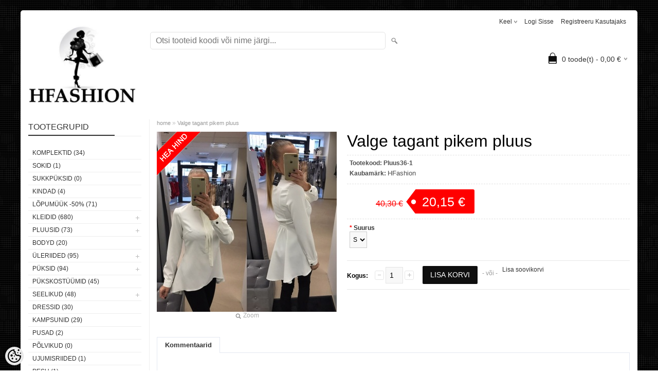

--- FILE ---
content_type: text/html; charset=UTF-8
request_url: https://www.hfashion.ee/et/a/valge-tagant-pikem-pluus
body_size: 15636
content:
<!DOCTYPE html>
<html dir="ltr" lang="et">
<head>
<title>Valge tagant pikem pluus @ Pidulikud ja igapäevased naisteriided!</title>

<meta charset="UTF-8" />
<meta name="keywords" content="kleidid,kleit,pidulikud kleidid,maksikleidid,pluusid,joped,tagid,jumpsuit,bodyd,püksid,seelikud,kampsunid,pusad" />
<meta name="description" content="Valge tagant pikem pluus Pidulikud ja igapäevased naisteriided! Pood Tartu maantee 52,Tallinn" />
<meta name="author" content="HFashion" />
<meta name="generator" content="ShopRoller.com" />
<meta name="csrf-token" content="EMZOkbpTmEd70pcbcpQMeEMbJqLxxP7Tq6khd1gr" />

<meta property="og:type" content="website" />
<meta property="og:title" content="Valge tagant pikem pluus" />
<meta property="og:image" content="https://www.hfashion.ee/media/hfashion/.product-image/large/product/Pluusid/22835519_1835424959834872_1868963730_n.jpg" />
<meta property="og:url" content="https://www.hfashion.ee/et/a/valge-tagant-pikem-pluus" />
<meta property="og:site_name" content="HFashion" />
<meta property="og:description" content="Valge tagant pikem pluus Pidulikud ja igapäevased naisteriided! Pood Tartu maantee 52,Tallinn" />

<meta name="HandheldFriendly" content="True" />
<meta name="MobileOptimized" content="320" />
<meta name="viewport" content="width=device-width, initial-scale=1, minimum-scale=1, maximum-scale=1" />

<base href="https://www.hfashion.ee/" />

<link href="https://www.hfashion.ee/media/hfashion/general/Image.jpeg" rel="icon" />

<link rel="stylesheet" href="https://www.hfashion.ee/skin/bigshop/css/all-2922.css" type="text/css" media="screen" />

<script type="text/javascript" src="https://www.hfashion.ee/skin/bigshop/js/all-2922.js"></script>


<style id="tk-theme-configurator-css" type="text/css">
body { background-image:url(https://www.hfashion.ee/skin/base/backgrounds/45.png); }
body { background-color:#ffffff; }
#content { font-family:Verdana,Geneva,sans-serif; }
#content, .product-info .description, .product-info #wishlist-links a, .product-info .product-attributes-wrap { font-size:12px; }
#content { color:#000000; }
h1,h2,h3,h4,h5,h6,.box .box-heading span { font-family:Verdana,Geneva,sans-serif; }
h1,h2,h3,h4,h5,h6 { color:#000000; }
#menu,#menu > ul > li > div { background-color:#000000; }
#menu > ul > li > a,#menu > ul > li > div > ul > li > a { color:#ffffff; }
#menu > ul > li:hover > a { background-color:#ffffff; }
#menu > ul > li:hover > a,#menu > ul > li ul > li > a:hover { color:#000000; }
#menu > ul > li > a { font-size:13px; }
#menu > ul > li ul > li > a { font-size:13px; }
.box .box-heading span { color:#333333; }
.box .box-heading { font-size:16px; }
.box .box-heading { border-color:#eeeeee; }
.box .box-heading span { border-color:#333333; }
.box-category > ul > li > a, .box-category > ul > li > ul > li a { color:#333333; }
.box-category a:hover { background-color:#F9F9F9; }
a.button, input.button, button.button, .box-product > div .cart a.button, .box-product > div .cart input.button, .product-grid > div 
											.cart a.button, .product-grid > div .cart input.button, .product-list > div .cart a.button, 
											.product-list > div .cart input.button, .button.gray { background-color:#333333; }
a.button, input.button, button.button, .box-product > div .cart a.button, .box-product > div .cart input.button, .product-grid > div 
											.cart a.button, .product-grid > div .cart input.button, .product-list > div .cart a.button, 
											.product-list > div .cart input.button, .button.gray { color:#eeeeee; }
a.button:hover, input.button:hover, button.button:hover, .box-product > div .cart a.button:hover, .box-product > div .cart input.button:hover, 
											.product-grid > div .cart a.button:hover, .product-grid > div .cart input.button:hover, 
											.product-list > div .cart a.button:hover, .product-list > div .cart input.button:hover { background-color:#333333; }
a.button:hover, input.button:hover, button.button:hover, .box-product > div .cart a.button:hover, .box-product > div .cart input.button:hover, 
											.product-grid > div .cart a.button:hover, .product-grid > div .cart input.button:hover, 
											.product-list > div .cart a.button:hover, .product-list > div .cart input.button:hover { color:#ffffff; }
.button, input.button, button.button, .box-product > div .cart a.button, .box-product > div .cart input.button, .product-grid > div 
											.cart a.button, .product-grid > div .cart input.button, .product-list > div .cart a.button, 
											.product-list > div .cart input.button, .button.gray { font-size:12px; }
#button-cart { background-color:#0f0f0f; }
#button-cart { color:#ffffff; }
#button-cart:hover { background-color:#0f0f0f; }
#button-cart:hover { color:#ffffff; }
.product-list .price, .product-grid .price, .box-product .price-old, .box-product .price { color:#000000; }
.product-grid .price-new, .box-product .price-new, .product-list .price-new { color:#ff0000; }
.product-list .price-old, .product-grid .price-old, .box-product .price-old { color:#F00; }
.product-list .price, .product-grid .price, .product-list .price-old, .product-grid .price-old, .box-product .price-old, .box-product .price, .box-product .price-new   { font-size:12px; }
.product-info .price-tag { color:#ffffff; }
.product-info .price-old { color:#ff0000; }
.product-info .price-old { font-size:16px; }
.product-info .price-tag { background-color:#ff0000; }
.product-info .price { color:#ffffff; }
.pagination .links a { background-color:#ffffff; }
.pagination .links a { color:#a3a3a3; }
.pagination .links a { border-color:#eeeeee; }
.pagination .links a:hover { background-color:#ffffff; }
.pagination .links a:hover { color:#333333; }
.pagination .links a:hover { border-color:#cccccc; }
.pagination .links b { background-color:#333333; }
.pagination .links b { color:#ffffff; }
.pagination .links b { border-color:#333333; }
#header #cart .heading h4 { background-color:#0f0f0f; }
#header #cart .heading #cart-total, #header #welcome a, #language, #currency, #header .links { color:#333; }
#footer { background-color:#333333; }
#footer h3 { color:#ffffff; }
#footer .column a { color:#999999; }
#footer .column a:hover { color:#ffffff; }
#powered { color:#999999; }
</style>
<style id="tk-custom-css" type="text/css">
#powered #tellimiskeskus-badge{
	visibility: hidden;
}
.article-label-onsale { background-image:url('https://www.hfashion.ee/media/hfashion/label_soodus.png'); background-position:left top; }
.article-label-new { background-image:url('https://www.hfashion.ee/media/hfashion/general/bestseller.jpg'); background-position:left top; }
.article-label-1 { background-image:url('https://www.hfashion.ee/media/hfashion/general/bestseller.jpg'); background-position:left top; }
</style>

<script type="text/javascript">
if(!Roller) var Roller = {};
Roller.config = new Array();
Roller.config['base_url'] = 'https://www.hfashion.ee/et/';
Roller.config['base_path'] = '/';
Roller.config['cart/addtocart/after_action'] = '1';
Roller.config['skin_url'] = 'https://www.hfashion.ee/skin/bigshop/';
Roller.config['translate-fill_required_fields'] = 'Palun täida kõik kohustuslikud väljad';
Roller.t = {"form_error_fill_required_fields":"Palun t\u00e4ida k\u00f5ik kohustuslikud v\u00e4ljad","cart_error_no_items_selected":"Vali tooted!"}
</script>


            <!-- Global Site Tag (gtag.js) - Google Analytics -->
        <script type="text/javascript">
            window.dataLayer = window.dataLayer || [];
            function gtag(){dataLayer.push(arguments);}
            gtag('consent', 'default', {
                'ad_user_data': 'denied',
                'ad_personalization': 'denied',
                'ad_storage': 'denied',
                'analytics_storage': 'denied',
                'wait_for_update': 500,
              });
            gtag('js', new Date());

            gtag('config', 'UA-85627583-1' );
        </script>
        <script type="text/javascript" async src="https://www.googletagmanager.com/gtag/js?id=UA-85627583-1"></script>
        <script>
        /*
         *   Called when consent changes. Assumes that consent object contains keys which
         *   directly correspond to Google consent types.
         */
        const googleUserConsentListener = function() {
            let consent = this.options;
            gtag('consent', 'update', {
                'ad_user_data': consent.marketing,
                'ad_personalization': consent.marketing,
                'ad_storage': consent.marketing,
                'analytics_storage': consent.analytics
            });
        };

        $('document').ready(function(){
            Roller.Events.on('onUserConsent', googleUserConsentListener);
        });
    </script>
    <!-- Global Site Tag (gtag.js) - Google Analytics Events -->
            <script type="text/javascript"">
                    gtag('event', 'view_item', {"currency":"EUR","value":20.15,"items":[{"item_id":"Pluus36","item_name":"Valge tagant pikem pluus","item_brand":"HFashion","price":40.3,"discount":20.15,"item_category":"Pluusid"}]});
                </script>
    
    <!-- Global Site Tag (gtag.js) - Google Analytics Event listeners -->
	

</head>

<body class="browser-chrome browser-chrome-131.0.0.0 tk-language-et_EE page-template-page-2columns_left content-template-content-product tk-product-page">

<div id="fb-root"></div>
<script type="text/plain" data-category="analytics" async defer crossorigin="anonymous" src="https://connect.facebook.net/et_EE/sdk.js#xfbml=1&version=v11.0&appId=386731248061277&autoLogAppEvents=1"></script>

<div class="main-wrapper">

	<div id="header">
		<div id="welcome">

		<form action="#" method="post">
<div id="language">
	Keel	<ul>
	
		<li>
			<a href="https://www.hfashion.ee/et" title="Eesti keel">
				<img src="https://www.hfashion.ee/skin/bigshop/image/flags/et.png" alt="Eesti keel">
				Eesti keel			</a>
		</li>

	
		<li>
			<a href="https://www.hfashion.ee/ru" title="По-русски">
				<img src="https://www.hfashion.ee/skin/bigshop/image/flags/ru.png" alt="По-русски">
				По-русски			</a>
		</li>

	
		<li>
			<a href="https://www.hfashion.ee/en" title="English">
				<img src="https://www.hfashion.ee/skin/bigshop/image/flags/en.png" alt="English">
				English			</a>
		</li>

		</ul>
</div>
</form>

		
				<a href="https://www.hfashion.ee/et/login">Logi sisse</a>
	
				<a href="https://www.hfashion.ee/et/account/register">Registreeru kasutajaks</a>        
	

</div>

<div id="header-content-block"></div>

<div id="logo"><a href="https://www.hfashion.ee/et/home">
			<img src="https://www.hfashion.ee/media/hfashion/general/Image.jpeg" alt="HFashion" />
	</a></div>

<div id="search"><form id="searchForm" action="https://www.hfashion.ee/et/search" method="get">
			<input type="hidden" name="page" value="1" />
	<input type="hidden" name="q" value="" />
</form>

<div class="button-search"></div>
<input type="text" id="filter_name" name="filter_name" value="" placeholder="Otsi tooteid koodi või nime järgi..." onClick="this.select();" onKeyDown="this.style.color = '#333';" class="search-autocomplete" />
</div>

		<div id="cart" class="">
		<div class="heading" onclick="window.location='https://www.hfashion.ee/et/cart'">
			<h4><img width="32" height="32" alt="" src="https://www.hfashion.ee/skin/bigshop/image/cart-bg.png"></h4>
			<a><span id="cart-total">
				<span id="cart_total_qty">0</span> toode(t) - 
				<span id="cart_total_sum">0,00</span> €
			</span></a>
		</div>
		<div class="content"></div>
	</div>
	</div>

		<div id="menu">
			</div>
	<div id="container">

				<div id="notification">
					</div>

				<div id="column-left">

						
<div class="box category">
	<div class="box-heading"><span>Tootegrupid</span></div>
	<div class="box-content box-category">
		<ul id="custom_accordion">

						
		
		
		<li class="level_0 tk-category-61">
			<a class="nochild " href="https://www.hfashion.ee/et/c/komplektid">Komplektid (34)</a>
		</li>

			
		
		<li class="level_0 tk-category-66">
			<a class="nochild " href="https://www.hfashion.ee/et/c/sokid">Sokid  (1)</a>
		</li>

			
		
		<li class="level_0 tk-category-68">
			<a class="nochild " href="https://www.hfashion.ee/et/c/sukkpuksid">SUKKPÜKSID (0)</a>
		</li>

			
		
		<li class="level_0 tk-category-69">
			<a class="nochild " href="https://www.hfashion.ee/et/c/kindad">KINDAD (4)</a>
		</li>

			
		
		<li class="level_0 tk-category-71">
			<a class="nochild " href="https://www.hfashion.ee/et/c/lopumuuk-50">LÕPUMÜÜK -50% (71)</a>
		</li>

			
		
		<li class="level_0 tk-category-1">
			<a class="cuuchild " href="https://www.hfashion.ee/et/c/kleidid">Kleidid (680)</a> <span class="down"></span>
			<ul>
												
		
		
		<li class="level_1 tk-category-59">
			<a class="nochild " href="https://www.hfashion.ee/et/c/bandage-kleidid">Bandage kleidid (35)</a>
		</li>

			
		
		<li class="level_1 tk-category-35">
			<a class="nochild " href="https://www.hfashion.ee/et/c/peokleidid">Peokleidid (447)</a>
		</li>

			
		
		<li class="level_1 tk-category-46">
			<a class="nochild " href="https://www.hfashion.ee/et/c/lohetooni-oranzid-kleidid">Lõhetooni/Oranzid kleidid (7)</a>
		</li>

			
		
		<li class="level_1 tk-category-47">
			<a class="nochild " href="https://www.hfashion.ee/et/c/lillad-kleidid">Lillad kleidid (20)</a>
		</li>

			
		
		<li class="level_1 tk-category-10">
			<a class="nochild " href="https://www.hfashion.ee/et/c/punased-kleidid">Punased kleidid (68)</a>
		</li>

			
		
		<li class="level_1 tk-category-11">
			<a class="nochild " href="https://www.hfashion.ee/et/c/mustad-kleidid">Mustad kleidid (131)</a>
		</li>

			
		
		<li class="level_1 tk-category-12">
			<a class="nochild " href="https://www.hfashion.ee/et/c/sinised-kleidid">Sinised kleidid (86)</a>
		</li>

			
		
		<li class="level_1 tk-category-13">
			<a class="nochild " href="https://www.hfashion.ee/et/c/beezid-kleidid">Beezid kleidid (78)</a>
		</li>

			
		
		<li class="level_1 tk-category-14">
			<a class="nochild " href="https://www.hfashion.ee/et/c/valged-kleidid">Valged kleidid (61)</a>
		</li>

			
		
		<li class="level_1 tk-category-15">
			<a class="nochild " href="https://www.hfashion.ee/et/c/kollased-kleidid">Kollased kleidid (11)</a>
		</li>

			
		
		<li class="level_1 tk-category-16">
			<a class="nochild " href="https://www.hfashion.ee/et/c/rohelised-kleidid">Rohelised kleidid (58)</a>
		</li>

			
		
		<li class="level_1 tk-category-31">
			<a class="nochild " href="https://www.hfashion.ee/et/c/roosad-kleidid">Roosad kleidid (77)</a>
		</li>

			
		
		<li class="level_1 tk-category-33">
			<a class="nochild " href="https://www.hfashion.ee/et/c/hallid-kleidid">Hallid kleidid (29)</a>
		</li>

			
		
		<li class="level_1 tk-category-18">
			<a class="nochild " href="https://www.hfashion.ee/et/c/kirjud-kleidid">Kirjud kleidid (62)</a>
		</li>

			
		
		<li class="level_1 tk-category-21">
			<a class="nochild " href="https://www.hfashion.ee/et/c/lillelised-kleidid">Lillelised kleidid (29)</a>
		</li>

			
		
		<li class="level_1 tk-category-48">
			<a class="nochild " href="https://www.hfashion.ee/et/c/litterkleidid">Litterkleidid (76)</a>
		</li>

			
		
		<li class="level_1 tk-category-17">
			<a class="nochild " href="https://www.hfashion.ee/et/c/pitskleidid">Pitskleidid (60)</a>
		</li>

			
		
		<li class="level_1 tk-category-19">
			<a class="nochild " href="https://www.hfashion.ee/et/c/skater-kleidid">Skater kleidid (99)</a>
		</li>

			
		
		<li class="level_1 tk-category-49">
			<a class="nochild " href="https://www.hfashion.ee/et/c/sarkkleidid">Särkkleidid (17)</a>
		</li>

			
		
		<li class="level_1 tk-category-39">
			<a class="nochild " href="https://www.hfashion.ee/et/c/mini-kleidid">Mini kleidid (194)</a>
		</li>

			
		
		<li class="level_1 tk-category-22">
			<a class="nochild " href="https://www.hfashion.ee/et/c/midi-kleidid">Midi kleidid (147)</a>
		</li>

			
		
		<li class="level_1 tk-category-20">
			<a class="nochild " href="https://www.hfashion.ee/et/c/casual-kleidid">Casual kleidid (106)</a>
		</li>

			
		
		<li class="level_1 tk-category-32">
			<a class="nochild " href="https://www.hfashion.ee/et/c/peplum-kleidid">Peplum kleidid (2)</a>
		</li>

			
		
		<li class="level_1 tk-category-23">
			<a class="nochild " href="https://www.hfashion.ee/et/c/pikad-kleidid">Pikad kleidid (88)</a>
		</li>

			
		
		<li class="level_1 tk-category-34">
			<a class="nochild " href="https://www.hfashion.ee/et/c/a-loikega-kleidid">A lõikega kleidid (63)</a>
		</li>

			
		
		<li class="level_1 tk-category-30">
			<a class="nochild " href="https://www.hfashion.ee/et/c/tuunikad-kampsunid">Tuunikad/kampsunid (9)</a>
		</li>

			
		
		<li class="level_1 tk-category-38">
			<a class="nochild " href="https://www.hfashion.ee/et/c/lopukleidid">Lõpukleidid (289)</a>
		</li>

			
		
		<li class="level_1 tk-category-55">
			<a class="nochild " href="https://www.hfashion.ee/et/c/pluss-suurused">Pluss suurused (18)</a>
		</li>

				</ul>
		</li>

				
		
		<li class="level_0 tk-category-4">
			<a class="cuuchild " href="https://www.hfashion.ee/et/c/pluusid">Pluusid (73)</a> <span class="down"></span>
			<ul>
												
		
		
		<li class="level_1 tk-category-56">
			<a class="nochild " href="https://www.hfashion.ee/et/c/t-sargid">T-särgid (4)</a>
		</li>

			
		
		<li class="level_1 tk-category-57">
			<a class="nochild " href="https://www.hfashion.ee/et/c/topid">Topid (13)</a>
		</li>

				</ul>
		</li>

				
		
		<li class="level_0 tk-category-52">
			<a class="nochild " href="https://www.hfashion.ee/et/c/bodyd">Bodyd (20)</a>
		</li>

			
		
		<li class="level_0 tk-category-2">
			<a class="cuuchild " href="https://www.hfashion.ee/et/c/uleriided">Üleriided (95)</a> <span class="down"></span>
			<ul>
												
		
		
		<li class="level_1 tk-category-24">
			<a class="nochild " href="https://www.hfashion.ee/et/c/joped">Joped (22)</a>
		</li>

			
		
		<li class="level_1 tk-category-25">
			<a class="nochild " href="https://www.hfashion.ee/et/c/mantlid">Mantlid (21)</a>
		</li>

			
		
		<li class="level_1 tk-category-26">
			<a class="nochild " href="https://www.hfashion.ee/et/c/tagid">Tagid (25)</a>
		</li>

			
		
		<li class="level_1 tk-category-36">
			<a class="nochild " href="https://www.hfashion.ee/et/c/parkad">Parkad (4)</a>
		</li>

			
		
		<li class="level_1 tk-category-40">
			<a class="nochild " href="https://www.hfashion.ee/et/c/vestid">Vestid (3)</a>
		</li>

			
		
		<li class="level_1 tk-category-41">
			<a class="nochild " href="https://www.hfashion.ee/et/c/jakid">Jakid (33)</a>
		</li>

			
		
		<li class="level_1 tk-category-58">
			<a class="nochild " href="https://www.hfashion.ee/et/c/tuunikad">Tuunikad (2)</a>
		</li>

			
		
		<li class="level_1 tk-category-63">
			<a class="nochild " href="https://www.hfashion.ee/et/c/pintsakud">Pintsakud (13)</a>
		</li>

			
		
		<li class="level_1 tk-category-70">
			<a class="nochild " href="https://www.hfashion.ee/et/c/holstid">Hõlstid (1)</a>
		</li>

				</ul>
		</li>

				
		
		<li class="level_0 tk-category-5">
			<a class="cuuchild " href="https://www.hfashion.ee/et/c/puksid">Püksid (94)</a> <span class="down"></span>
			<ul>
												
		
		
		<li class="level_1 tk-category-64">
			<a class="nochild " href="https://www.hfashion.ee/et/c/viisakad-puksid">Viisakad püksid (11)</a>
		</li>

			
		
		<li class="level_1 tk-category-65">
			<a class="nochild " href="https://www.hfashion.ee/et/c/teksapuksid">Teksapüksid (37)</a>
		</li>

			
		
		<li class="level_1 tk-category-67">
			<a class="nochild " href="https://www.hfashion.ee/et/c/retuusid">Retuusid (3)</a>
		</li>

				</ul>
		</li>

				
		
		<li class="level_0 tk-category-53">
			<a class="nochild " href="https://www.hfashion.ee/et/c/pukskostuumid">Pükskostüümid (45)</a>
		</li>

			
		
		<li class="level_0 tk-category-6">
			<a class="cuuchild " href="https://www.hfashion.ee/et/c/seelikud">Seelikud (48)</a> <span class="down"></span>
			<ul>
												
		
		
		<li class="level_1 tk-category-60">
			<a class="nochild " href="https://www.hfashion.ee/et/c/bandage-seelikud">Bandage seelikud (6)</a>
		</li>

				</ul>
		</li>

				
		
		<li class="level_0 tk-category-42">
			<a class="nochild " href="https://www.hfashion.ee/et/c/dressid">Dressid (30)</a>
		</li>

			
		
		<li class="level_0 tk-category-8">
			<a class="nochild " href="https://www.hfashion.ee/et/c/kampsunid">Kampsunid (29)</a>
		</li>

			
		
		<li class="level_0 tk-category-50">
			<a class="nochild " href="https://www.hfashion.ee/et/c/pusad">Pusad (2)</a>
		</li>

			
		
		<li class="level_0 tk-category-54">
			<a class="nochild " href="https://www.hfashion.ee/et/c/polvikud">Põlvikud (0)</a>
		</li>

			
		
		<li class="level_0 tk-category-51">
			<a class="nochild " href="https://www.hfashion.ee/et/c/ujumisriided">Ujumisriided (1)</a>
		</li>

			
		
		<li class="level_0 tk-category-45">
			<a class="nochild " href="https://www.hfashion.ee/et/c/pesu">Pesu (1)</a>
		</li>

			
		
		<li class="level_0 tk-category-44">
			<a class="nochild " href="https://www.hfashion.ee/et/c/kotid">Kotid (2)</a>
		</li>

			
		
		<li class="level_0 tk-category-7">
			<a class="cuuchild " href="https://www.hfashion.ee/et/c/jalanoud">Jalanõud (81)</a> <span class="down"></span>
			<ul>
												
		
		
		<li class="level_1 tk-category-27">
			<a class="nochild " href="https://www.hfashion.ee/et/c/kummikud">Kummikud (1)</a>
		</li>

			
		
		<li class="level_1 tk-category-28">
			<a class="nochild " href="https://www.hfashion.ee/et/c/kingad">Kingad (54)</a>
		</li>

			
		
		<li class="level_1 tk-category-29">
			<a class="nochild " href="https://www.hfashion.ee/et/c/saapad">Saapad (15)</a>
		</li>

				</ul>
		</li>

				
		
		<li class="level_0 tk-category-9">
			<a class="nochild " href="https://www.hfashion.ee/et/c/soodus">SOODUS (114)</a>
		</li>

	
		</ul>
	</div>
</div>

<script type="text/javascript">
$(document).ready(function() {
	$('#custom_accordion').customAccordion({
		classExpand : 'cid18',
		menuClose: false,
		autoClose: true,
		saveState: false,
		disableLink: false,		
		autoExpand: true
	});
});
</script>

		

		
		
	<div class="box sidebar-onsale-block">

						<div class="box-heading">
			<span>Sooduspakkumised</span>
		</div>
		
				<div class="box-content">
			<div class="box-product">
				
				        <div>
                    <div class="image">
                                    <div class="article-label article-label-onsale">Soodus</div>
            
          	          	
          	          	<a href="https://www.hfashion.ee/et/a/aprikoosi-tooni-parlitega-kampsun"><img src="https://www.hfashion.ee/media/hfashion/.product-image/large/product/Kampsunid/528220629_1163328172505993_2930008344428902452_n.jpg" alt="Aprikoosi tooni pärlitega kampsun" /></a>
          </div>
          <div class="name">
            <a href="https://www.hfashion.ee/et/a/aprikoosi-tooni-parlitega-kampsun">Aprikoosi tooni pärlitega kampsun</a>
            <div class="attributes">

                                          <span class="label">Tootekood:</span> Kampsun 133              
                            
                                             , &nbsp; <span class="label">Laoseis:</span> <span class="label-instock">Laos</span>              
                            
            </div>
          </div>
          <div class="description">
          	          </div>

                    <div class="price">
	            	              <span class="price-new">15,00 &euro; <span class="discount-percent">(-57%)</span></span>
	              <span class="price-old">35,00 &euro;</span>
	                      </div>
          
          <div class="cart">
                    
			<form class="addToCartForm">
				<input type="hidden" name="article_id" value="7603">
				<input type="text" name="qty" value="1" size="2" class="input-qti" />
				<a href="javascript:void(0)" class="button addToCartBtn"><span>Lisa korvi</span></a>
			</form>

		  		            </div>
        </div>	
				
				        <div>
                    <div class="image">
                                    <div class="article-label article-label-onsale">Soodus</div>
            
          	          	
          	          	<a href="https://www.hfashion.ee/et/a/beez-a-loikeline-kleit"><img src="https://www.hfashion.ee/media/hfashion/.product-image/large/product/kleidid/44358923_287632305424531_5756730888020819968_n.jpg" alt="Beez A-lõikeline kleit" /></a>
          </div>
          <div class="name">
            <a href="https://www.hfashion.ee/et/a/beez-a-loikeline-kleit">Beez A-lõikeline kleit</a>
            <div class="attributes">

                                          <span class="label">Tootekood:</span> Kleit570              
                            
                            
                            
            </div>
          </div>
          <div class="description">
          	          </div>

                    <div class="price">
	            	              <span class="price-new">20,67 &euro; <span class="discount-percent">(-50%)</span></span>
	              <span class="price-old">41,33 &euro;</span>
	                      </div>
          
          <div class="cart">
                    
			<a href="https://www.hfashion.ee/et/a/beez-a-loikeline-kleit" class="button"><span>Vaata toodet</span></a>

                    </div>
        </div>	
				
				        <div>
                    <div class="image">
                                    <div class="article-label article-label-onsale">Soodus</div>
            
          	          	
          	          	<a href="https://www.hfashion.ee/et/a/beez-kampsun-taga-noobid"><img src="https://www.hfashion.ee/media/hfashion/.product-image/large/product/Kampsunid/514259574_1163393052499505_5563689187593784784_n.jpg" alt="Beez kampsun, taga nööbid" /></a>
          </div>
          <div class="name">
            <a href="https://www.hfashion.ee/et/a/beez-kampsun-taga-noobid">Beez kampsun, taga nööbid</a>
            <div class="attributes">

                                          <span class="label">Tootekood:</span> Kampsun 173              
                            
                                             , &nbsp; <span class="label">Laoseis:</span> <span class="label-instock">Laos</span>              
                            
            </div>
          </div>
          <div class="description">
          	          </div>

                    <div class="price">
	            	              <span class="price-new">25,00 &euro; <span class="discount-percent">(-29%)</span></span>
	              <span class="price-old">35,00 &euro;</span>
	                      </div>
          
          <div class="cart">
                    
			<form class="addToCartForm">
				<input type="hidden" name="article_id" value="8384">
				<input type="text" name="qty" value="1" size="2" class="input-qti" />
				<a href="javascript:void(0)" class="button addToCartBtn"><span>Lisa korvi</span></a>
			</form>

		  		            </div>
        </div>	
				
				        <div>
                    <div class="image">
                                    <div class="article-label article-label-onsale">Soodus</div>
            
          	          	
          	          	<a href="https://www.hfashion.ee/et/a/beez-kudumkomplekt-kampsun-ja-kleit"><img src="https://www.hfashion.ee/media/hfashion/.product-image/large/product/Kampsunid/536276127_1175982874573856_1075032116626309784_n-1.jpg" alt="Beez kudumkomplekt kampsun ja kleit" /></a>
          </div>
          <div class="name">
            <a href="https://www.hfashion.ee/et/a/beez-kudumkomplekt-kampsun-ja-kleit">Beez kudumkomplekt kampsun ja kleit</a>
            <div class="attributes">

                                          <span class="label">Tootekood:</span> Komplekt 38              
                            
                                             , &nbsp; <span class="label">Laoseis:</span> <span class="label-instock">Laos</span>              
                            
            </div>
          </div>
          <div class="description">
          	          </div>

                    <div class="price">
	            	              <span class="price-new">25,00 &euro; <span class="discount-percent">(-46%)</span></span>
	              <span class="price-old">46,50 &euro;</span>
	                      </div>
          
          <div class="cart">
                    
			<a href="https://www.hfashion.ee/et/a/beez-kudumkomplekt-kampsun-ja-kleit" class="button"><span>Vaata toodet</span></a>

                    </div>
        </div>	
				
									</div>
		</div>
	</div>




<div class="box" style="width:190px; overflow:hidden;"><div class="fb-like-box" 
 data-href="http://www.facebook.com/HFashion24" 
 data-width="190" 
 data-height="310" 
 data-colorscheme="light" 
  data-show-faces="true" 
 data-stream="false" 
 data-header="false"></div></div>

		

		</div>

		 
		<div id="content">

						<div class="breadcrumb">
	<a href="https://www.hfashion.ee/et/home">home</a>
			&raquo; <a href="https://www.hfashion.ee/et/a/valge-tagant-pikem-pluus">Valge tagant pikem pluus</a>
	</div>

						
<div class="product-info">
	
	
	
	
	
	<div class="left">
		
				<div class="image ">
										<div class="article-label article-label-onsale">Soodus</div>
			
																		<a href="https://www.hfashion.ee/media/hfashion/.product-image/large/product/Pluusid/22835519_1835424959834872_1868963730_n.jpg" title="22835519_1835424959834872_1868963730_n.jpg" class="cloud-zoom" id="zoom1" rel="adjustX: 0, adjustY:0, tint:'#000000',tintOpacity:0.2, zoomWidth:360, position:'inside', showTitle:false">
					<img src="https://www.hfashion.ee/media/hfashion/.product-image/medium/product/Pluusid/22835519_1835424959834872_1868963730_n.jpg" title="22835519_1835424959834872_1868963730_n.jpg" alt="22835519_1835424959834872_1868963730_n.jpg" id="image" />
				</a>
				<a id="zoomer" href="https://www.hfashion.ee/media/hfashion/.product-image/large/product/Pluusid/22835519_1835424959834872_1868963730_n.jpg" title="22835519_1835424959834872_1868963730_n.jpg" rel="article-images" class="popup-image"><span id="zoom-image"><i class="zoom_bttn"></i> Zoom</span></a>
					</div>

							</div>

		<div class="right">

				
		<h1>Valge tagant pikem pluus</h1>

		<div class="description">

													<div class="slot-article-info-top">
		
					
				
		
				
	
		
</div>
			
									<span>Tootekood:</span> <span id="sku-str">Pluus36</span><br />
			
						
						
            						<span>Kaubamärk:</span> 
			<a href="https://www.hfashion.ee/et/b/hfashion" class="brand-link">
									HFashion							</a>
			<br />
			
						
						
						
									
		</div>

						
        				<div class="price">
			Hind:
							<span class="price-old" id="old-price">40,30 &euro;</span>
				<div class="price-tag">
					<span id="price" class="price-new">20,15 &euro;</span>
				</div>
						
			
			
							

													
			
						
								</div>
		

		
				
			
						
																	
				
                    <div class="options">
						
												                            <div class="option">
                                <span class="required">*</span>
                                <b>Suurus</b>
                                <br/>
                                <select name="suurus" class="matrixOption" id="matrix-select-suurus">
									
									                                        <option value="S">S</option>
									                                </select>
                            </div>
                            <br/>
						                    </div>

                    <script>
                        $(document).ready(function(){
                            $('.options').matrix({"data":{"attributes":{"10":{"code":"suurus","name":"Suurus","translated_name":"Suurus","selector":"#multiAddToCartForm select[name=\\\"suurus\\\"]","options":["S"],"options_full":{"S":{"value":"S","translation":"S","picture_file":"","picture_url":""}}}},"variants":[{"id":"3208","title":"Valge tagant pikem pluus","sku":"Pluus36-1","is_sellable":1,"options":{"suurus":"S"},"price":"20,15 &euro;","price_wtax":40.3,"price_wtax_formatted":"40,30 &euro;","old_price":"40,30 &euro;"}],"empty_price":"\u2014","price_selector":"#price","old_price_selector":"#old-price","sku_selector":"#sku-str","stock_qty_selector":"#stock_qty","ean_qty_selector":"#ean_code","mpn_selector":"#mpn_code","delivery_time_selector":"#delivery_time"}});
                        });
                    </script>

															
															<form id="multiAddToCartForm">
					<input type="hidden" name="parent_article_id" value="3207">
                    <input type="hidden" name="comment" value="" />

										
					                        <div class="qty">
                            <strong>Kogus:</strong>
                            <a class="qtyBtn mines" href="#" onclick="$('#matrix-select-qty').val(function(i ,val){return Math.max(this.dataset.step, (parseFloat(val) - parseFloat(this.dataset.step??1)));}); return false;">-</a>
                            <input type="text" name="" value="1" size="1" id="matrix-select-qty" class="input-qti" data-min="" data-max="" data-step="1" />
                            <a class="qtyBtn plus" href="#" onclick="$('#matrix-select-qty').val(function(i ,val){return parseFloat(val) + parseFloat(this.dataset.step??1);}); return false;">+</a>
                            <div class="clear"></div>
                        </div>
										
					<div class="cart">
						<div>
							<input type="button" value="Lisa korvi" id="button-cart" class="button multiAddToCartBtn" />
						</div>
												    <div><span>&nbsp;&nbsp;&nbsp;- või -&nbsp;&nbsp;&nbsp;</span></div>
						    <div>
						    							      		<div id="wishlist-links">
							  				<a class="wishlist" onclick="Roller.wishlistAddItem('3207')" title="Lisa soovikorvi">Lisa soovikorvi</a>
							  		</div><br/>
						      							      									                                						    </div>
					  					</div>
				</form>
									
				<div class="social_media">
			
		<div class="widget widget-facebook-line-button"><div class="fb-like" data-href="https://www.hfashion.ee/et/a/valge-tagant-pikem-pluus" data-share="false" data-layout="button_count" data-action="like" data-size="small" data-show-faces="false"></div></div>


		</div>

				
				
				                	</div>

		
</div>

<div id="tabs" class="htabs">

		<a href="#tab-comments" class="tab-comments">Kommentaarid</a>
	
</div>
<div id="tab-comments" class="tab-content tab-comments">

		
		
<div id="disqus_thread"></div>
<script type="text/javascript">
	var disqus_shortname = 'hfashion';
	var disqus_identifier = 'product-3207';
	var disqus_config = function () { 
		this.language = "et";
	};
	(function() {
		var dsq = document.createElement('script'); dsq.type = 'text/javascript'; dsq.async = true;
		dsq.src = '//' + disqus_shortname + '.disqus.com/embed.js';
		(document.getElementsByTagName('head')[0] || document.getElementsByTagName('body')[0]).appendChild(dsq);
	})();
</script>
<noscript>Please enable JavaScript to view the <a href="https://disqus.com/?ref_noscript" rel="nofollow">comments powered by Disqus.</a></noscript>
		
</div>
<script type="text/javascript"><!--
$('#tabs a').tabs();
//--></script>

	<div class="wrapper product-matrix-wrap">
						
		<script type="text/javascript">
		$(document).ready(function()
		{
			// Multi add to cart button
			$('.multiAddToCartBtn').live('click', function()
			{
				// Make sure at least one item is selected
				var isSelected = false;
				$('form#multiAddToCartForm input.input-qti').each(function()
				{
					if(parseFloat($(this).val()) > 0)
					{
						isSelected = true;
					}
				});
				if(isSelected) {
					multiAddToCart('multiAddToCartForm');
				} else {
					alert('Vali tooted!');
				}
				
				return false;
			});
		});
		
		function multiAddToCart(formId)
		{
            Roller.multiAddToCart($("form#"+formId), {
                onSuccess : function(data) {
                }
            });
		}
		
		</script>
			</div>




				<div class="box">
			<div class="box-heading"><span>Sarnased tooted</span></div>
			<div class="box-content product-grid">
							
								
<div>
	<div class="image">

				
		<a href="https://www.hfashion.ee/et/a/valge-karvase-kraega-jope">

										<div class="article-label article-label-onsale">Soodus</div>
			
						<img src="https://www.hfashion.ee/media/hfashion/.product-image/small/product/%C3%9Cleriided/618157142_1301193388719470_7751731708179297853_n.jpg" alt="Valge karvase kraega jope" />

		</a>
	</div>
	<div class="name"><a href="https://www.hfashion.ee/et/a/valge-karvase-kraega-jope">Valge karvase kraega jope</a></div>
	<div class="description">
				<div class="attributes">

										<span class="label">Tootekood:</span> Üleriie12			
						
						
						
						
		</div>
	</div>

		<div class="price">
							<span class="price-new">35,57 &euro; <span class="discount-percent">(54%)</span></span><br />
				<span class="price-old">77,50 &euro;</span>
							</div>
	
	<div class="cart">

				
			<a href="https://www.hfashion.ee/et/a/valge-karvase-kraega-jope" class="button "><span>Vaata toodet</span></a>

				
				  <div class="wishlist"><a class="tip" onclick="Roller.wishlistAddItem('1152')" title="Lisa soovikorvi">Lisa soovikorvi</a></div>
				
		
	</div>
</div>
		
							
								
<div>
	<div class="image">

				
		<a href="https://www.hfashion.ee/et/a/roheline-naturaalse-karvaga-pikem-jope">

										<div class="article-label article-label-onsale">Soodus</div>
			
						<img src="https://www.hfashion.ee/media/hfashion/.product-image/small/product/%C3%9Cleriided/616040143_1301208225384653_2457904117392017466_n.jpg" alt="Roheline naturaalse karvaga pikem jope" />

		</a>
	</div>
	<div class="name"><a href="https://www.hfashion.ee/et/a/roheline-naturaalse-karvaga-pikem-jope">Roheline naturaalse karvaga pikem jope</a></div>
	<div class="description">
				<div class="attributes">

										<span class="label">Tootekood:</span> Üleriie27			
						
						
						
						
		</div>
	</div>

		<div class="price">
							<span class="price-new">50,82 &euro; <span class="discount-percent">(50%)</span></span><br />
				<span class="price-old">102,30 &euro;</span>
							</div>
	
	<div class="cart">

				
			<a href="https://www.hfashion.ee/et/a/roheline-naturaalse-karvaga-pikem-jope" class="button "><span>Vaata toodet</span></a>

				
				  <div class="wishlist"><a class="tip" onclick="Roller.wishlistAddItem('3038')" title="Lisa soovikorvi">Lisa soovikorvi</a></div>
				
		
	</div>
</div>
		
							
								
<div>
	<div class="image">

				
		<a href="https://www.hfashion.ee/et/a/roheline-pikk-seelik">

										<div class="article-label article-label-onsale">Soodus</div>
			
						<img src="https://www.hfashion.ee/media/hfashion/.product-image/small/product/Seelikud/278065474_4529282887172552_1404902972839188557_n.jpeg" alt="Roheline pikk seelik" />

		</a>
	</div>
	<div class="name"><a href="https://www.hfashion.ee/et/a/roheline-pikk-seelik">Roheline pikk seelik</a></div>
	<div class="description">
				<div class="attributes">

										<span class="label">Tootekood:</span> Seelik19			
						
						
						
						
		</div>
	</div>

		<div class="price">
							<span class="price-new">18,08 &euro; <span class="discount-percent">(50%)</span></span><br />
				<span class="price-old">36,17 &euro;</span>
							</div>
	
	<div class="cart">

				
			<a href="https://www.hfashion.ee/et/a/roheline-pikk-seelik" class="button "><span>Vaata toodet</span></a>

				
				  <div class="wishlist"><a class="tip" onclick="Roller.wishlistAddItem('4320')" title="Lisa soovikorvi">Lisa soovikorvi</a></div>
				
		
	</div>
</div>
		
							
								
<div>
	<div class="image">

				
		<a href="https://www.hfashion.ee/et/a/must-pitsiga-kleit-satendav-materjal">

										<div class="article-label article-label-onsale">Soodus</div>
			
						<img src="https://www.hfashion.ee/media/hfashion/.product-image/small/product/kleidid/453651081_891090669729746_2741926650924719868_n.jpg" alt="Must pitsiga kleit(sätendav materjal)" />

		</a>
	</div>
	<div class="name"><a href="https://www.hfashion.ee/et/a/must-pitsiga-kleit-satendav-materjal">Must pitsiga kleit(sätendav materjal)</a></div>
	<div class="description">
				<div class="attributes">

										<span class="label">Tootekood:</span> Kleit1012			
						
						
						
						
		</div>
	</div>

		<div class="price">
							<span class="price-new">10,16 &euro; <span class="discount-percent">(72%)</span></span><br />
				<span class="price-old">36,17 &euro;</span>
							</div>
	
	<div class="cart">

				
			<a href="https://www.hfashion.ee/et/a/must-pitsiga-kleit-satendav-materjal" class="button "><span>Vaata toodet</span></a>

				
				  <div class="wishlist"><a class="tip" onclick="Roller.wishlistAddItem('5367')" title="Lisa soovikorvi">Lisa soovikorvi</a></div>
				
		
	</div>
</div>
		
							
								
<div>
	<div class="image">

				
		<a href="https://www.hfashion.ee/et/a/lilla-top-1">

						
						<img src="https://www.hfashion.ee/media/hfashion/.product-image/small/product/Pluusid/105598294_1605461359618767_1844981024234938261_o.jpg" alt="Lilla top" />

		</a>
	</div>
	<div class="name"><a href="https://www.hfashion.ee/et/a/lilla-top-1">Lilla top</a></div>
	<div class="description">
				<div class="attributes">

										<span class="label">Tootekood:</span> Pluus 224			
						
										, &nbsp; <span class="label">Laoseis:</span> <span class="label-instock">Laos</span>			
						
						
		</div>
	</div>

		<div class="price">
							25,83 &euro;							</div>
	
	<div class="cart">

				
			<a href="https://www.hfashion.ee/et/a/lilla-top-1" class="button "><span>Vaata toodet</span></a>

				
				  <div class="wishlist"><a class="tip" onclick="Roller.wishlistAddItem('7218')" title="Lisa soovikorvi">Lisa soovikorvi</a></div>
				
		
	</div>
</div>
		
						</div>
		</div>
	
						
		</div>

		<div class="clear"></div>

						
	</div>
</div>
<div id="footer">
	<div class="column column-info">
	<h3>Info</h3>
	<ul>
			<li><a href="https://www.hfashion.ee/et/p/muugitingimused">Müügitingimused</a></li>
			<li><a href="https://www.hfashion.ee/et/p/firmast">Firmast</a></li>
			<li><a href="https://www.hfashion.ee/et/p/kontakt">Kontakt</a></li>
			<li><a href="https://www.hfashion.ee/et/p/suuruste-tabel">Suuruste tabel</a></li>
			<li><a href="https://www.hfashion.ee/et/p/kohaletoimetamine">Kohaletoimetamine</a></li>
			<li><a href="https://www.hfashion.ee/et/p/esinduskauplus">Esinduskauplus</a></li>
			<li><a href="https://www.hfashion.ee/et/cms/page?id=8">Return Policy</a></li>
			<li><a href="https://www.hfashion.ee/et/p/makseviisid">Makseviisid</a></li>
			<li><a href="https://www.hfashion.ee/et/p/privaatsuspoliitika">Privaatsuspoliitika</a></li>
		</ul>
</div>
<div class="column column-extras">
	<h3>Muu</h3>
	<ul>
			<li><a href="https://www.hfashion.ee/et/brands">Kaubamärgid</a></li>
			<li><a href="https://www.hfashion.ee/et/product/onsale">Soodustooted</a></li>
			<li><a href="https://www.hfashion.ee/et/product/new">Uued tooted</a></li>
			<li><a href="https://www.hfashion.ee/et/sitemap">Sisukaart</a></li>
		</ul>
</div>
<div class="column column-account">
	<h3>Minu konto</h3>
	<ul>
			<li><a href="https://www.hfashion.ee/et/account/myaccount">Minu konto</a></li>
			<li><a href="https://www.hfashion.ee/et/order/list">Tellimuste ajalugu</a></li>
			<li><a href="https://www.hfashion.ee/et/account/products">Tellitud tooted</a></li>
			<li><a href="https://www.hfashion.ee/et/account/wishlist">Soovikorv</a></li>
		</ul>
</div>
<div class="column contact column-contacts">
	<h3>Kontakt</h3>
	<ul>
					<li class="company">HFashion OÜ</li>
							<li class="reg_no">Registrikood: 14013584</li>
				<li class="address"><a href="https://maps.google.com/maps?q=Tartu maantee 52, 10115 Tallinn, Eesti" target="_blank"><span class="sr-footer-address_street">Tartu maantee 52, 10115</span> <span class="sr-footer-address_city">Tallinn</span><span class="sr-footer-address_country">, Eesti</span></a></li>
		<li class="mobile"><a href="callto:37256202509 ">37256202509 </a></li>
		<li class="email"><a href="mailto:info@hfashion.ee">info@hfashion.ee</a></li>
	</ul>
</div>

<div class="social">

		
</div>

<div class="clear"></div>
<div id="powered">

	
	
		<div id="tellimiskeskus-badge"><a href="https://www.shoproller.ee" title="ShopRoller on lihtsaim viis e-poe loomiseks" target="_blank">Shoproller.ee</a></div>
</div>
</div>

<button id="sr-cookie-policy-pref"
        class="button"
        title="Cookie Preferences" aria-label="Cookie Preferences">
    <svg version="1.1" id="Layer_1" xmlns="http://www.w3.org/2000/svg" xmlns:xlink="http://www.w3.org/1999/xlink"
         x="0px" y="0px" viewBox="0 0 512 512" style="" xml:space="preserve">
        <g>
            <path d="M256,0C114.6,0,0,114.6,0,256s114.6,256,256,256s256-114.6,256-256c0-10.3-0.8-20.5-2-30.6c-8.5,5.8-18.8,9.3-30,9.3
                c-23,0-42.4-14.7-49.9-35c-13.3,8.5-29.1,13.7-46.1,13.7c-47.2,0-85.3-38.2-85.3-85.3c0-15.7,4.5-30.2,11.9-42.8l-1.3,0.2
                C279.8,85.3,256,61.5,256,32c0-11.9,4-22.8,10.6-31.6C263.1,0.3,259.6,0,256,0z M416,0c-17.7,0-32,14.3-32,32s14.3,32,32,32
                s32-14.3,32-32S433.7,0,416,0z M214.4,46.7c4.3,27.5,20.3,51.2,42.6,65.8c-0.7,5.1-1,10.3-1,15.5c0,70.6,57.4,128,128,128
                c10.6,0,21.2-1.3,31.3-4c14.6,13.3,33,22.2,53,24.7c-10.4,108-101.7,192.7-212.3,192.7c-117.7,0-213.3-95.7-213.3-213.3
                C42.7,152.6,116.7,66.1,214.4,46.7z M384,106.7c-11.8,0-21.3,9.6-21.3,21.3s9.6,21.3,21.3,21.3s21.3-9.6,21.3-21.3
                S395.8,106.7,384,106.7z M213.3,128c-11.8,0-21.3,9.6-21.3,21.3s9.6,21.3,21.3,21.3s21.3-9.6,21.3-21.3S225.1,128,213.3,128z
                 M490.7,128c-11.8,0-21.3,9.6-21.3,21.3s9.6,21.3,21.3,21.3s21.3-9.6,21.3-21.3S502.4,128,490.7,128z M149.3,192
                c-23.6,0-42.7,19.1-42.7,42.7s19.1,42.7,42.7,42.7s42.7-19.1,42.7-42.7S172.9,192,149.3,192z M256,234.7
                c-11.8,0-21.3,9.6-21.3,21.3s9.6,21.3,21.3,21.3s21.3-9.6,21.3-21.3S267.8,234.7,256,234.7z M181.3,320c-17.7,0-32,14.3-32,32
                s14.3,32,32,32s32-14.3,32-32S199,320,181.3,320z M330.7,341.3c-17.7,0-32,14.3-32,32c0,17.7,14.3,32,32,32c17.7,0,32-14.3,32-32
                C362.7,355.7,348.3,341.3,330.7,341.3z"/>
        </g>
    </svg>
</button>
<style>
    #sr-cookie-policy-pref {
		width: 36px;
		height: 36px;
		position: fixed;
		left: 10px;
		bottom: 10px;
		border: 0;
		align-items: center;
		padding: 5px;
		background: #eee;
        border-radius: 18px;
    }
	
	#sr-cookie-policy-pref.flex-cookie-btn{
		display:flex !important
	}	
	
#cc-main .pm__section .pm__section-desc {
    height: 170px;
    overflow-y: scroll;
    box-sizing: border-box;
    padding: 4px;
    position: relative;
}	

/*
#cc-main .pm__section .pm__section-desc::after {
    content: '';
    display: block;
    position: absolute;
    width: 99%;
    height: 100%;
    background: rgb(255,255,255);
    background: linear-gradient(0deg, rgba(255,255,255,1) 0%, rgba(255,255,255,0) 100%);
    z-index: 9999;
    bottom: 0;
    box-sizing: border-box;
    pointer-events: none;
}		
	*/

	
</style>
<script>
    translation = {};
    //template provide only page language translations
    translation["et"] = {
        consentModal: {
            title: "Meie veebileht kasutab küpsiseid",
            description: "Parema teenuse pakkumiseks kasutab meie veebileht küpsiseid (cookies). Veebilehte kasutades või vajutades OK, nõustud meie privaatsuspoliitikaga." + " <a href=\"https://www.hfashion.ee/et/p/privaatsuspoliitika\" class=\"\">Loe lähemalt<\/a>",
            acceptAllBtn: "Nõustun kõigiga",
            acceptNecessaryBtn: "Nõustun vajalikega",
            showPreferencesBtn: "Täpsemalt valikud",
            footer: /*"<a href=\"#link\">Privacy Policy</a>\n<a href=\"#link\">Terms and conditions</a>" +*/
                "<a href=\"https://www.hfashion.ee/et/p/privaatsuspoliitika\" class=\"\">Privaatsuspoliitika<\/a>"
        },
        preferencesModal: {
            title: "Küpsiste nõusoleku seadistused",
            acceptAllBtn: "Nõustun kõigiga",
            acceptNecessaryBtn: "Nõustun vajalikega",
            savePreferencesBtn: "Salvesta valikud",
            closeIconLabel: "Close modal",
            serviceCounterLabel: "Service|Services",
            sections: [
                                {
                    title: "",
                    description: "<p><span style=\"font-size: small; font-family: verdana, geneva, sans-serif;\">Privaatsuspoliitika<\/span><\/p>\r\n<p><span style=\"font-size: small; font-family: verdana, geneva, sans-serif;\">Isikuandmete t&ouml;&ouml;tlemine<\/span><\/p>\r\n<p><span style=\"font-size: small; font-family: verdana, geneva, sans-serif;\">&nbsp;<\/span><\/p>\r\n<p><span style=\"font-size: small; font-family: verdana, geneva, sans-serif;\">Veebipoe HFashion.ee isikuandmete vastutav t&ouml;&ouml;tleja on Roller &Auml;ritarkvara O&Uuml; asukohaga Veerenni 24c<\/span><\/p>\r\n<p><span style=\"font-size: small; font-family: verdana, geneva, sans-serif;\">tel 6871400 ja e-kiri info@shoproller.com<\/span><\/p>\r\n<p><span style=\"font-size: small; font-family: verdana, geneva, sans-serif;\">&nbsp;<\/span><\/p>\r\n<p><span style=\"font-size: small; font-family: verdana, geneva, sans-serif;\">Milliseid isikuandmeid t&ouml;&ouml;deldakse<\/span><\/p>\r\n<p><span style=\"font-size: small; font-family: verdana, geneva, sans-serif;\">&minus; nimi, telefoninumber ja e-posti aadress;<\/span><\/p>\r\n<p><span style=\"font-size: small; font-family: verdana, geneva, sans-serif;\">&minus; kauba kohaletoimetamise aadress;<\/span><\/p>\r\n<p><span style=\"font-size: small; font-family: verdana, geneva, sans-serif;\">&minus; pangakonto number;<\/span><\/p>\r\n<p><span style=\"font-size: small; font-family: verdana, geneva, sans-serif;\">&minus; kaupade ja teenuste maksumus ja maksetega seotud andmed (ostuajalugu);<\/span><\/p>\r\n<p><span style=\"font-size: small; font-family: verdana, geneva, sans-serif;\">&minus; klienditoe andmed.<\/span><\/p>\r\n<p><span style=\"font-size: small; font-family: verdana, geneva, sans-serif;\">&nbsp;<\/span><\/p>\r\n<p><span style=\"font-size: small; font-family: verdana, geneva, sans-serif;\">Mis eesm&auml;rgil isikuandmeid t&ouml;&ouml;deldakse<\/span><\/p>\r\n<p><span style=\"font-size: small; font-family: verdana, geneva, sans-serif;\">Isikuandmeid kasutatakse kliendi tellimuste haldamiseks ja kauba kohaletoimetamiseks.<\/span><\/p>\r\n<p><span style=\"font-size: small; font-family: verdana, geneva, sans-serif;\">Ostuajaloo andmeid (ostu kuup&auml;ev, kaup, kogus, kliendi andmed) kasutatakse ostetud kaupade ja<\/span><\/p>\r\n<p><span style=\"font-size: small; font-family: verdana, geneva, sans-serif;\">teenuste &uuml;levaate koostamiseks ning kliendieelistuste anal&uuml;&uuml;simiseks.<\/span><\/p>\r\n<p><span style=\"font-size: small; font-family: verdana, geneva, sans-serif;\">Pangakonto numbrit kasutatakse kliendile maksete tagastamiseks.<\/span><\/p>\r\n<p><span style=\"font-size: small; font-family: verdana, geneva, sans-serif;\">Isikuandmeid nagu e-post, telefoni nr, kliendi nimi, t&ouml;&ouml;deldakse selleks, et lahendada kaupade ja<\/span><\/p>\r\n<p><span style=\"font-size: small; font-family: verdana, geneva, sans-serif;\">teenuste osutamise seonduvaid k&uuml;simusi (klienditugi).<\/span><\/p>\r\n<p><span style=\"font-size: small; font-family: verdana, geneva, sans-serif;\">Veebipoe kasutaja IP-aadressi v&otilde;i teisi v&otilde;rguidentifikaatoreid t&ouml;&ouml;deldakse veebipoe kui<\/span><\/p>\r\n<p><span style=\"font-size: small; font-family: verdana, geneva, sans-serif;\">info&uuml;hiskonna teenuse osutamiseks ning veebikasutusstatistika tegemiseks.<\/span><\/p>\r\n<p><span style=\"font-size: small; font-family: verdana, geneva, sans-serif;\">Andmete t&ouml;&ouml;tleja,sealhulgas hoidja on Roller &Auml;ritarkvara O&Uuml;<\/span><\/p>\r\n<p><span style=\"font-size: small; font-family: verdana, geneva, sans-serif;\">&nbsp;<\/span><\/p>\r\n<p><span style=\"font-size: small; font-family: verdana, geneva, sans-serif;\">&Otilde;iguslik alus<\/span><\/p>\r\n<p><span style=\"font-size: small; font-family: verdana, geneva, sans-serif;\">Isikuandmete t&ouml;&ouml;tlemine toimub kliendiga s&otilde;lmitud lepingu t&auml;itmise eesm&auml;rgil.<\/span><\/p>\r\n<p><span style=\"font-size: small; font-family: verdana, geneva, sans-serif;\">Isikuandmete t&ouml;&ouml;tlemine toimub juriidilise kohustuse t&auml;itmiseks (nt raamatupidamine ja<\/span><\/p>\r\n<p><span style=\"font-size: small; font-family: verdana, geneva, sans-serif;\">tarbijavaidluste lahendamine).<\/span><\/p>\r\n<p><span style=\"font-size: small; font-family: verdana, geneva, sans-serif;\">&nbsp;<\/span><\/p>\r\n<p><span style=\"font-size: small; font-family: verdana, geneva, sans-serif;\">Vastuv&otilde;tjad, kellele isikuandmed edastatakse<\/span><\/p>\r\n<p><span style=\"font-size: small; font-family: verdana, geneva, sans-serif;\">Isikuandmed edastatakse veebipoe klienditoele ostude ja ostuajaloo haldamiseks ja<\/span><\/p>\r\n<p><span style=\"font-size: small; font-family: verdana, geneva, sans-serif;\">kliendiprobleemide lahendamiseks.<\/span><br /><span style=\"font-size: small; font-family: verdana, geneva, sans-serif;\">Nimi, telefoninumber ja e-posti aadress edastatakse kliendi poolt valitud transporditeenuse<\/span><\/p>\r\n<p><span style=\"font-size: small; font-family: verdana, geneva, sans-serif;\">pakkujale. Kui tegemist on kulleriga kohale toimetatava kaubaga, siis edastatakse lisaks<\/span><\/p>\r\n<p><span style=\"font-size: small; font-family: verdana, geneva, sans-serif;\">kontaktandmetele ka kliendi aadress.<\/span><\/p>\r\n<p><span style=\"font-size: small; font-family: verdana, geneva, sans-serif;\">Kui veebipoe raamatupidamine toimub teenusepakkuja poolt, siis edastatakse isikuandmed<\/span><\/p>\r\n<p><span style=\"font-size: small; font-family: verdana, geneva, sans-serif;\">teenusepakkujale raamatupidamistoimingute tegemiseks.<\/span><\/p>\r\n<p><span style=\"font-size: small; font-family: verdana, geneva, sans-serif;\">Isikuandmeid v&otilde;idakse edastada infotehnoloogia teenuste pakkujatele, kui see on vajalik<\/span><\/p>\r\n<p><span style=\"font-size: small; font-family: verdana, geneva, sans-serif;\">veebipoe funktsionaalsuse v&otilde;i andmemajutuse tagamiseks.<\/span><\/p>\r\n<p><span style=\"font-size: small; font-family: verdana, geneva, sans-serif;\">&nbsp;<\/span><\/p>\r\n<p><span style=\"font-size: small; font-family: verdana, geneva, sans-serif;\">Turvalisus ja andmetele ligip&auml;&auml;s<\/span><\/p>\r\n<p><span style=\"font-size: small; font-family: verdana, geneva, sans-serif;\">Isikuandmeid hoitakse Roller &Auml;ritarkvara O&Uuml; serverites, mis asuvad Euroopa Liidu liikmesriigi v&otilde;i Euroopa Liidu&nbsp;<\/span><span style=\"font-family: verdana, geneva, sans-serif; font-size: small;\">majanduspiirkonnaga liitunud riikide territooriumil. Andmeid v&otilde;idakse edastada riikidesse, mille<\/span><\/p>\r\n<p><span style=\"font-size: small; font-family: verdana, geneva, sans-serif;\">andmekaitse taset on Euroopa Komisjon hinnanud piisavaks ning USA ettev&otilde;tetele, kes on<\/span><\/p>\r\n<p><span style=\"font-size: small; font-family: verdana, geneva, sans-serif;\">liitund andmekaitse kilbi (<i>Privacy Shield<\/i>) raamistikuga.<\/span><\/p>\r\n<p><span style=\"font-size: small; font-family: verdana, geneva, sans-serif;\">Juurdep&auml;&auml;s isikuandmetele on veebipoe t&ouml;&ouml;tajatel, kes saavad isikuandmetega tutvuda selleks, et<\/span><\/p>\r\n<p><span style=\"font-size: small; font-family: verdana, geneva, sans-serif;\">lahendada veebipoe kasutamisega seonduvaid tehnilisi k&uuml;simusi ning osutada klienditoe teenust.<\/span><\/p>\r\n<p><span style=\"font-size: small; font-family: verdana, geneva, sans-serif;\">Veebipood rakendab asjakohaseid f&uuml;&uuml;silisi, organisatsioonilisi ja infotehnilisi turvameetmeid, et<\/span><\/p>\r\n<p><span style=\"font-size: small; font-family: verdana, geneva, sans-serif;\">kaitsta isikuandmeid juhusliku v&otilde;i ebaseadusliku h&auml;vitamise, kaotsimineku, muutmise v&otilde;i loata<\/span><\/p>\r\n<p><span style=\"font-size: small; font-family: verdana, geneva, sans-serif;\">juurdep&auml;&auml;su ja avalikustamise eest.<\/span><\/p>\r\n<p><span style=\"font-size: small; font-family: verdana, geneva, sans-serif;\">Isikuandmete edastamine veebipoe volitatud t&ouml;&ouml;tlejatele (nt transporditeenuse pakkuja ja<\/span><\/p>\r\n<p><span style=\"font-size: small; font-family: verdana, geneva, sans-serif;\">andmemajutus) toimub veebipoe ja volitatud t&ouml;&ouml;tlejatega s&otilde;lmitud lepingute alusel. Volitatud<\/span><\/p>\r\n<p><span style=\"font-size: small; font-family: verdana, geneva, sans-serif;\">t&ouml;&ouml;tlejaid on kohustatud tagama isikuandmete t&ouml;&ouml;tlemisel asjakohased kaitsemeetmed.<\/span><\/p>\r\n<p><span style=\"font-size: small; font-family: verdana, geneva, sans-serif;\">Isikuandmetega tutvumine ja parandamine<\/span><\/p>\r\n<p><span style=\"font-size: small; font-family: verdana, geneva, sans-serif;\">Isikuandmetega saab tutvuda ja teha parandusi veebipoe kasutajaprofiilis. Kui ost on sooritatud<\/span><\/p>\r\n<p><span style=\"font-size: small; font-family: verdana, geneva, sans-serif;\">ilma kasutajakontota, siis saab tutvuda isikuandmetega klinditoe vahendusel.<\/span><\/p>\r\n<p><span style=\"font-size: small; font-family: verdana, geneva, sans-serif;\">&nbsp;<\/span><\/p>\r\n<p><span style=\"font-size: small; font-family: verdana, geneva, sans-serif;\">N&otilde;usoleku tagasiv&otilde;tmine<\/span><\/p>\r\n<p><span style=\"font-size: small; font-family: verdana, geneva, sans-serif;\">Kui isikundmete t&ouml;&ouml;tlemine toimub kliendi n&otilde;usoleku alusel, siis on kliendil &otilde;igus n&otilde;usolek<\/span><\/p>\r\n<p><span style=\"font-size: small; font-family: verdana, geneva, sans-serif;\">tagasi v&otilde;tta teavitades sellest kliendituge e-posti teel.<\/span><\/p>\r\n<p><span style=\"font-size: small; font-family: verdana, geneva, sans-serif;\">S&auml;ilitamine<\/span><\/p>\r\n<p><span style=\"font-size: small; font-family: verdana, geneva, sans-serif;\">Veebipoe kliendikonto sulgemisel kustutatakse isikuandmed, va juhul kui selliseid andmeid on<\/span><\/p>\r\n<p><span style=\"font-size: small; font-family: verdana, geneva, sans-serif;\">vaja s&auml;ilitada raamatupidamise jaoks v&otilde;i tarbijavaidluste lahendamiseks.<\/span><\/p>\r\n<p><span style=\"font-size: small; font-family: verdana, geneva, sans-serif;\">Kui veebipoes on ost sooritatud ilma kliendikontota, siis s&auml;ilitatakse ostuajalugu kolm aastat<\/span><\/p>\r\n<p><span style=\"font-size: small; font-family: verdana, geneva, sans-serif;\">Maksetega ja tarbijavaidlustega seotud vaidluste korral s&auml;ilitatakse isikuandmed kuni n&otilde;ude<\/span><\/p>\r\n<p><span style=\"font-size: small; font-family: verdana, geneva, sans-serif;\">t&auml;itmiseni v&otilde;i aegumist&auml;htaja l&otilde;puni.<\/span><\/p>\r\n<p><span style=\"font-size: small; font-family: verdana, geneva, sans-serif;\">Raamatupidamise jaoks vajalikud isikuandmed s&auml;ilitatakse seitse aastat.<\/span><\/p>\r\n<p><span style=\"font-size: small; font-family: verdana, geneva, sans-serif;\">&nbsp;<\/span><\/p>\r\n<p><span style=\"font-size: small; font-family: verdana, geneva, sans-serif;\">Kustutamine<\/span><\/p>\r\n<p><span style=\"font-size: small; font-family: verdana, geneva, sans-serif;\">Isikuandmete kustutamiseks tuleb v&otilde;tta &uuml;hendust klienditoega e-posti teel. Kustutamistaotlusele<\/span><\/p>\r\n<p><span style=\"font-size: small; font-family: verdana, geneva, sans-serif;\">vastatakse mitte hiljem kui kuu aja jooksul ning t&auml;psustakse andmete kustutamise perioodi.<\/span><\/p>\r\n<p><span style=\"font-size: small; font-family: verdana, geneva, sans-serif;\">&nbsp;<\/span><\/p>\r\n<p><span style=\"font-size: small; font-family: verdana, geneva, sans-serif;\">&Uuml;lekandmine<\/span><\/p>\r\n<p><span style=\"font-size: small; font-family: verdana, geneva, sans-serif;\">E-posti teel esitatud isikuandmete &uuml;lekandmise taotlusele vastatakse hiljemalt kuu aja jooksul.<\/span><\/p>\r\n<p><span style=\"font-size: small; font-family: verdana, geneva, sans-serif;\">Klienditugi tuvastab isikusamasuse ja teavitab isikuandmetest, mis kuuluvad &uuml;lekandmisele.<\/span><\/p>\r\n<p><span style=\"font-size: small; font-family: verdana, geneva, sans-serif;\">&nbsp;<\/span><\/p>\r\n<p><span style=\"font-size: small; font-family: verdana, geneva, sans-serif;\">Otseturustusteated<\/span><\/p>\r\n<p><span style=\"font-size: small; font-family: verdana, geneva, sans-serif;\">E-kirja aadressi ja telefoninumbrit kasutatakse otseturundusteadete saatmiseks, kui klient on<\/span><\/p>\r\n<p><span style=\"font-size: small; font-family: verdana, geneva, sans-serif;\">andnud vastava n&otilde;usoleku. Kui klient ei soovi saada otseturustusteateid, siis tuleb&nbsp; v&otilde;tta &uuml;hendust klienditoega.<\/span><\/p>\r\n<p><span style=\"font-size: small; font-family: verdana, geneva, sans-serif;\">Kui isikuandmeid t&ouml;&ouml;deldakse otseturunduse eesm&auml;rgil (profileerimine), on kliendil &otilde;igus oma<\/span><\/p>\r\n<p><span style=\"font-size: small; font-family: verdana, geneva, sans-serif;\">isikuandmete nii algse kui ka edasise t&ouml;&ouml;tlemise, sealhulgas otseturundusega seotud<\/span><\/p>\r\n<p><span style=\"font-size: small; font-family: verdana, geneva, sans-serif;\">profiilianal&uuml;&uuml;si tegemise suhtes igal ajal vastuv&auml;iteid esitada teavitades sellest kliendituge e-posti teel.<\/span><\/p>\r\n<p><span style=\"font-size: small; font-family: verdana, geneva, sans-serif;\">&nbsp;<\/span><\/p>\r\n<p><span style=\"font-size: small; font-family: verdana, geneva, sans-serif;\">Vaidluste lahendamine<\/span><\/p>\r\n<p><span style=\"font-size: small; font-family: verdana, geneva, sans-serif;\">Isikuandmete t&ouml;&ouml;tlemisega seotud vaidluste lahendamine toimub klienditoe vahendusel<\/span><\/p>\r\n<p><span style=\"font-size: small; font-family: verdana, geneva, sans-serif;\">info@hfashion.ee. J&auml;relevalveasutus on Eesti Andmekaitse Inspektsioon (<a href=\"mailto:info@aki.ee\">info@aki.ee<\/a>).<\/span><\/p>\r\n<p><span style=\"font-size: small; font-family: verdana, geneva, sans-serif;\">K&uuml;psisepoliitikaga&nbsp; n&otilde;ustumine e-poes<\/span><\/p>\r\n<p><span style=\"font-size: small; font-family: verdana, geneva, sans-serif;\">Siin on v&auml;lja toodud erinevad k&uuml;psiste t&uuml;&uuml;bid, mida HFashion&nbsp; e-poes rakendatakse:<\/span><\/p>\r\n<p><span style=\"font-size: small; font-family: verdana, geneva, sans-serif;\">H&auml;davajalikud/kohustuslikud k&uuml;psised&nbsp;&ndash; need k&uuml;psised on h&auml;davajalikud veebilehel ringi liikumise ja selle elementide kasutamise v&otilde;imaldamiseks, n&auml;iteks veebilehe turvalistele aladele juurde p&auml;&auml;semiseks. Ilma nende k&uuml;psisteta ei ole teie n&otilde;utud teenuseid v&otilde;imalik pakkuda. Need ei kogu k&uuml;lastaja isikut tuvastada v&otilde;imaldavat teavet;<\/span><\/p>\r\n<p><span style=\"font-size: small; font-family: verdana, geneva, sans-serif;\">Toimivusk&uuml;psised&nbsp;&ndash; need k&uuml;psised koguvad teavet k&uuml;lastajate veebilehe kasutamise viiside kohta, n&auml;iteks milliseid lehti k&uuml;lastajad k&otilde;ige sagedamini k&uuml;lastavad ning kas veebilehed annavad neile veateateid. Need ei kogu k&uuml;lastaja isikut tuvastada v&otilde;imaldavat teavet. Kogu nende kogutav teave on agregaatteave ning sellisena anon&uuml;&uuml;mne. Seda kasutatakse ainult veebilehe t&ouml;&ouml; parandamiseks;<\/span><\/p>\r\n<p><span style=\"font-size: small; font-family: verdana, geneva, sans-serif;\">Funktsionaalsusk&uuml;psised&nbsp;&ndash; need k&uuml;psised v&otilde;imaldavad veebilehel meelde j&auml;tta teie tehtud valikuid (nagu kasutajanimi, keel v&otilde;i piirkond, kus asute) ning pakkuda selle toel parandatud ja isikup&auml;rastatud funktsioone. N&auml;iteks v&otilde;ib veebileht teile n&auml;idata kohalikku ilmateadet v&otilde;i liiklusuudiseid, salvestades selleks k&uuml;psises andmed piirkonna kohta, kus parasjagu asute. Funktsionaalsusk&uuml;psiseid v&otilde;ib kasutada ka selleks, et meelde j&auml;tta teksti suuruse, kirjat&uuml;&uuml;bi ja veebilehtede muude kohandatavate elementide muudatusi. Neid v&otilde;idakse kasutada ka teie palutud teenuste pakkumiseks, nagu video vaatamine v&otilde;i blogipostituse kommenteerimine. K&uuml;psiste kogutav informatsioon v&otilde;ib olla anon&uuml;&uuml;mne ning k&uuml;psised ei ole v&otilde;imelised j&auml;lgima teiste veebilehtede lehitsemist.<\/span><\/p>"
                }, 
                                                {
                    title: "Vajalikud küpsised <span class=\\\"pm__badge\\\">Alati sees<\/span>",
                    description: "Need küpsised on vajalikud selleks, et meie veebileht töötaks korrektselt. Nende küpsisteta ei tööta korralikult sellised tähtsad funktsioonid nagu lehel navigeerimine, tehingu turvaliselt sõlmimine ja info õigesti kuvamine. Veebilehe kasutaja ei saa neid küpsiseid välja lülitada.",
                    linkedCategory: "necessary"
                },
                                                {
                    title: "Jõudlus küpsised",
                    description: "Need küpsised parandavad veebilehe kasutamise kogemust ning salvestavad infot selle kohta, millised valikud on kasutaja teinud. Jõudlusküpsised lubavad näidata täiendavat sisu ning võimaldavad kasutada lehel rohkem erinevaid funktsioone.",
                    linkedCategory: "functionality"
                },
                                                {
                    title: "Statistika küpsised",
                    description: "Statistikuga seotud küpsised aitavad veebilehtede omanikel mõista, kuidas külastajad veebilehega suhtlevad, kogudes ja avaldades andmeid anonüümselt.",
                    linkedCategory: "analytics"
                },
                                                {
                    title: "Turundus küpsised",
                    description: "Need küpsised aitavad veebilehel ja sellega seotud kolmandatel osapooltel näidata kasutajale asjakohaseid ja huvitavaid reklaame. Turundusküpsised jälgivad kasutaja käitumist veebilehel ning muuhulgas loovad seoseid kolmandate osapoolte veebilehtedega. Nende küpsistega kogutud info aitab luua kasutaja kohta turunduslikke seoseid.",
                    linkedCategory: "marketing"
                },
                                /*
                {
                    title: "More information",
                    description: "For any query in relation to my policy on cookies and your choices, please <a class=\"cc__link\" href=\"#yourdomain.com\">contact me</a>."
                }
                */
            ]
        }
    };

    //cookie consent theme
    document.documentElement.classList.add('default-light');
</script>
<script type="module">
    import 'https://www.hfashion.ee/skin/bigshop/../default/cookieconsent/cookieconsent.umd.js';
    document.addEventListener('DOMContentLoaded', function () {
        CookieConsent.run({
            guiOptions: {
                consentModal: {
                    layout: "bar",
                    position: "bottom",
                    equalWeightButtons: true,
                    flipButtons: false
                },
                preferencesModal: {
                    layout: "box",
                    position: "",
                    equalWeightButtons: true,
                    flipButtons: false
                }
            },
            cookie: {
                name: "cookie_policy_accepted",
            },
            categories: {"necessary":{"enabled":true,"readOnly":true},"functionality":{"enabled":true},"analytics":{"enabled":false},"marketing":{"enabled":false}},
            language: {
                default: "et",
                autoDetect: "document",
                translations: translation
            },
            onFirstConsent: (cookie) => {
                logConsent();
                dispatchConsent();
                //show preference badge
                jQuery('#sr-cookie-policy-pref').show();
            },
            onConsent: (cookie) => {
                dispatchConsent();
            },
            onChange: (cookie, changedCategories, changedServices) => {
                logConsent();
                dispatchConsent();
            },
            onModalHide: ({modalName}) => {
                //show preference badge
                jQuery('#sr-cookie-policy-pref').show();
            }
        });
    }, false);
</script>
<script type="text/javascript">
    function logConsent() {
        // Retrieve all the fields
        const cookie = CookieConsent.getCookie();
        const preferences = CookieConsent.getUserPreferences();

        // In this example we're saving only 4 fields
        const userConsent = {
            consentId: cookie.consentId,
            expirationTime: cookie.expirationTime,
            acceptType: preferences.acceptType,
            acceptedCategories: preferences.acceptedCategories,
            rejectedCategories: preferences.rejectedCategories
        };

        jQuery.ajax({
            url: 'https://www.hfashion.ee/et/gdpr/cookie-policy-accepted',
            type: 'post',
            data: userConsent,
            success: function(json)
            {
                if(json['status'] == 'success') {
                    $('#sr-cookie-policy').fadeOut();
                }
            }
        });
    }

    function dispatchConsent() {
        // Retrieve all the fields
        const cookie = CookieConsent.getCookie();
        const preferences = CookieConsent.getUserPreferences();
        if (!cookie.categories)
        {
            cookie.categories = [];
        }

        // In this example we're saving only 4 fields
        const userConsent = {
            necessary: cookie.categories.includes('necessary') ? 'granted' : 'denied',
            functionality: cookie.categories.includes('functionality') ? 'granted' : 'denied',
            analytics: cookie.categories.includes('analytics') ? 'granted' : 'denied',
            marketing: cookie.categories.includes('marketing') ? 'granted' : 'denied',
        };

        Roller.Events.trigger('onUserConsent', userConsent);
    }

    jQuery(document).ready(function($)
    {
        if (CookieConsent !== undefined && CookieConsent.validConsent())
        {
            jQuery('#sr-cookie-policy-pref').show();
			jQuery('#sr-cookie-policy-pref').addClass('flex-cookie-btn');
        }

        jQuery('#sr-cookie-policy-pref').click(function(e)
        {
            CookieConsent.showPreferences();
            jQuery(this).hide();
			jQuery('#sr-cookie-policy-pref').removeClass('flex-cookie-btn');
        });
    })

</script><!--Start of Tawk.to Script-->
<script type="text/javascript">
var Tawk_API=Tawk_API||{}, Tawk_LoadStart=new Date();
(function(){
var s1=document.createElement("script"),s0=document.getElementsByTagName("script")[0];
s1.async=true;
s1.src='https://embed.tawk.to/67fe49652656e4190ca98f1f/1iosktdjb';
s1.charset='UTF-8';
s1.setAttribute('crossorigin','*');
s0.parentNode.insertBefore(s1,s0);
})();
</script>
<!--End of Tawk.to Script-->
<script type="text/javascript">
	var disqus_shortname = 'hfashion';
	var disqus_config = function () { 
		this.language = "et";
	};
	(function () {
		var s = document.createElement('script'); s.async = true;
		s.type = 'text/javascript';
		s.src = '//' + disqus_shortname + '.disqus.com/count.js';
		(document.getElementsByTagName('HEAD')[0] || document.getElementsByTagName('BODY')[0]).appendChild(s);
	}());
</script><div id="is-mobile"></div>
</body>
</html>